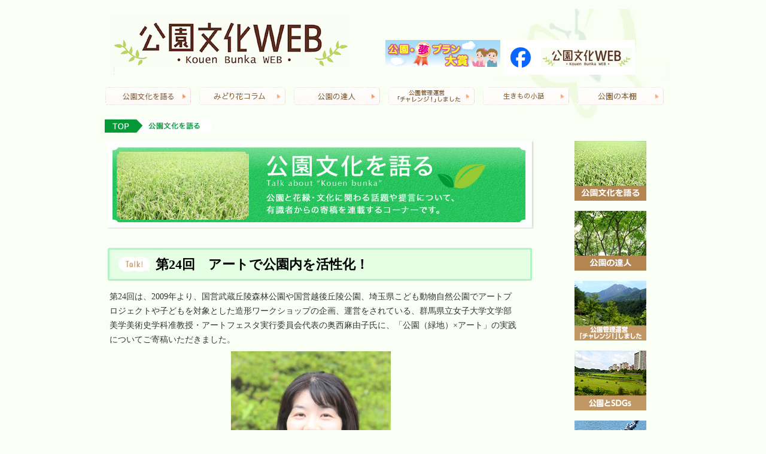

--- FILE ---
content_type: text/html; charset=UTF-8
request_url: https://www.midori-hanabunka.jp/talk?term=k24
body_size: 58408
content:
<!DOCTYPE html>
<html lang="ja">
<head>
	<meta charset="UTF-8">
	<title> 語る | 一般財団法人 公園財団</title>
	<link rel="profile" href="http://gmpg.org/xfn/11">
	<link rel="pingback" href="https://www.midori-hanabunka.jp/xmlrpc.php">
	
<!-- MapPress Easy Google Maps Version:2.95 (https://www.mappresspro.com) -->
<meta name='robots' content='max-image-preview:large' />
	<style>img:is([sizes="auto" i], [sizes^="auto," i]) { contain-intrinsic-size: 3000px 1500px }</style>
	
<!-- Google Tag Manager for WordPress by gtm4wp.com -->
<script data-cfasync="false" data-pagespeed-no-defer>
	var gtm4wp_datalayer_name = "dataLayer";
	var dataLayer = dataLayer || [];
</script>
<!-- End Google Tag Manager for WordPress by gtm4wp.com --><link rel='dns-prefetch' href='//fonts.googleapis.com' />
<link rel="alternate" type="application/rss+xml" title="一般財団法人 公園財団 &raquo; フィード" href="https://www.midori-hanabunka.jp/feed" />
<link rel="alternate" type="application/rss+xml" title="一般財団法人 公園財団 &raquo; コメントフィード" href="https://www.midori-hanabunka.jp/comments/feed" />
<link rel="alternate" type="application/rss+xml" title="一般財団法人 公園財団 &raquo;  語る フィード" href="https://www.midori-hanabunka.jp/talk/feed/" />
<script type="text/javascript">
/* <![CDATA[ */
window._wpemojiSettings = {"baseUrl":"https:\/\/s.w.org\/images\/core\/emoji\/16.0.1\/72x72\/","ext":".png","svgUrl":"https:\/\/s.w.org\/images\/core\/emoji\/16.0.1\/svg\/","svgExt":".svg","source":{"concatemoji":"https:\/\/www.midori-hanabunka.jp\/wp-includes\/js\/wp-emoji-release.min.js?ver=6.8.3"}};
/*! This file is auto-generated */
!function(s,n){var o,i,e;function c(e){try{var t={supportTests:e,timestamp:(new Date).valueOf()};sessionStorage.setItem(o,JSON.stringify(t))}catch(e){}}function p(e,t,n){e.clearRect(0,0,e.canvas.width,e.canvas.height),e.fillText(t,0,0);var t=new Uint32Array(e.getImageData(0,0,e.canvas.width,e.canvas.height).data),a=(e.clearRect(0,0,e.canvas.width,e.canvas.height),e.fillText(n,0,0),new Uint32Array(e.getImageData(0,0,e.canvas.width,e.canvas.height).data));return t.every(function(e,t){return e===a[t]})}function u(e,t){e.clearRect(0,0,e.canvas.width,e.canvas.height),e.fillText(t,0,0);for(var n=e.getImageData(16,16,1,1),a=0;a<n.data.length;a++)if(0!==n.data[a])return!1;return!0}function f(e,t,n,a){switch(t){case"flag":return n(e,"\ud83c\udff3\ufe0f\u200d\u26a7\ufe0f","\ud83c\udff3\ufe0f\u200b\u26a7\ufe0f")?!1:!n(e,"\ud83c\udde8\ud83c\uddf6","\ud83c\udde8\u200b\ud83c\uddf6")&&!n(e,"\ud83c\udff4\udb40\udc67\udb40\udc62\udb40\udc65\udb40\udc6e\udb40\udc67\udb40\udc7f","\ud83c\udff4\u200b\udb40\udc67\u200b\udb40\udc62\u200b\udb40\udc65\u200b\udb40\udc6e\u200b\udb40\udc67\u200b\udb40\udc7f");case"emoji":return!a(e,"\ud83e\udedf")}return!1}function g(e,t,n,a){var r="undefined"!=typeof WorkerGlobalScope&&self instanceof WorkerGlobalScope?new OffscreenCanvas(300,150):s.createElement("canvas"),o=r.getContext("2d",{willReadFrequently:!0}),i=(o.textBaseline="top",o.font="600 32px Arial",{});return e.forEach(function(e){i[e]=t(o,e,n,a)}),i}function t(e){var t=s.createElement("script");t.src=e,t.defer=!0,s.head.appendChild(t)}"undefined"!=typeof Promise&&(o="wpEmojiSettingsSupports",i=["flag","emoji"],n.supports={everything:!0,everythingExceptFlag:!0},e=new Promise(function(e){s.addEventListener("DOMContentLoaded",e,{once:!0})}),new Promise(function(t){var n=function(){try{var e=JSON.parse(sessionStorage.getItem(o));if("object"==typeof e&&"number"==typeof e.timestamp&&(new Date).valueOf()<e.timestamp+604800&&"object"==typeof e.supportTests)return e.supportTests}catch(e){}return null}();if(!n){if("undefined"!=typeof Worker&&"undefined"!=typeof OffscreenCanvas&&"undefined"!=typeof URL&&URL.createObjectURL&&"undefined"!=typeof Blob)try{var e="postMessage("+g.toString()+"("+[JSON.stringify(i),f.toString(),p.toString(),u.toString()].join(",")+"));",a=new Blob([e],{type:"text/javascript"}),r=new Worker(URL.createObjectURL(a),{name:"wpTestEmojiSupports"});return void(r.onmessage=function(e){c(n=e.data),r.terminate(),t(n)})}catch(e){}c(n=g(i,f,p,u))}t(n)}).then(function(e){for(var t in e)n.supports[t]=e[t],n.supports.everything=n.supports.everything&&n.supports[t],"flag"!==t&&(n.supports.everythingExceptFlag=n.supports.everythingExceptFlag&&n.supports[t]);n.supports.everythingExceptFlag=n.supports.everythingExceptFlag&&!n.supports.flag,n.DOMReady=!1,n.readyCallback=function(){n.DOMReady=!0}}).then(function(){return e}).then(function(){var e;n.supports.everything||(n.readyCallback(),(e=n.source||{}).concatemoji?t(e.concatemoji):e.wpemoji&&e.twemoji&&(t(e.twemoji),t(e.wpemoji)))}))}((window,document),window._wpemojiSettings);
/* ]]> */
</script>
<style id='wp-emoji-styles-inline-css' type='text/css'>

	img.wp-smiley, img.emoji {
		display: inline !important;
		border: none !important;
		box-shadow: none !important;
		height: 1em !important;
		width: 1em !important;
		margin: 0 0.07em !important;
		vertical-align: -0.1em !important;
		background: none !important;
		padding: 0 !important;
	}
</style>
<link rel='stylesheet' id='wp-block-library-css' href='https://www.midori-hanabunka.jp/wp-includes/css/dist/block-library/style.min.css?ver=6.8.3' type='text/css' media='all' />
<style id='classic-theme-styles-inline-css' type='text/css'>
/*! This file is auto-generated */
.wp-block-button__link{color:#fff;background-color:#32373c;border-radius:9999px;box-shadow:none;text-decoration:none;padding:calc(.667em + 2px) calc(1.333em + 2px);font-size:1.125em}.wp-block-file__button{background:#32373c;color:#fff;text-decoration:none}
</style>
<link rel='stylesheet' id='mappress-leaflet-css' href='https://www.midori-hanabunka.jp/wp-content/plugins/mappress-google-maps-for-wordpress/lib/leaflet/leaflet.css?ver=1.7.1' type='text/css' media='all' />
<link rel='stylesheet' id='mappress-css' href='https://www.midori-hanabunka.jp/wp-content/plugins/mappress-google-maps-for-wordpress/css/mappress.css?ver=2.95' type='text/css' media='all' />
<style id='global-styles-inline-css' type='text/css'>
:root{--wp--preset--aspect-ratio--square: 1;--wp--preset--aspect-ratio--4-3: 4/3;--wp--preset--aspect-ratio--3-4: 3/4;--wp--preset--aspect-ratio--3-2: 3/2;--wp--preset--aspect-ratio--2-3: 2/3;--wp--preset--aspect-ratio--16-9: 16/9;--wp--preset--aspect-ratio--9-16: 9/16;--wp--preset--color--black: #000000;--wp--preset--color--cyan-bluish-gray: #abb8c3;--wp--preset--color--white: #ffffff;--wp--preset--color--pale-pink: #f78da7;--wp--preset--color--vivid-red: #cf2e2e;--wp--preset--color--luminous-vivid-orange: #ff6900;--wp--preset--color--luminous-vivid-amber: #fcb900;--wp--preset--color--light-green-cyan: #7bdcb5;--wp--preset--color--vivid-green-cyan: #00d084;--wp--preset--color--pale-cyan-blue: #8ed1fc;--wp--preset--color--vivid-cyan-blue: #0693e3;--wp--preset--color--vivid-purple: #9b51e0;--wp--preset--gradient--vivid-cyan-blue-to-vivid-purple: linear-gradient(135deg,rgba(6,147,227,1) 0%,rgb(155,81,224) 100%);--wp--preset--gradient--light-green-cyan-to-vivid-green-cyan: linear-gradient(135deg,rgb(122,220,180) 0%,rgb(0,208,130) 100%);--wp--preset--gradient--luminous-vivid-amber-to-luminous-vivid-orange: linear-gradient(135deg,rgba(252,185,0,1) 0%,rgba(255,105,0,1) 100%);--wp--preset--gradient--luminous-vivid-orange-to-vivid-red: linear-gradient(135deg,rgba(255,105,0,1) 0%,rgb(207,46,46) 100%);--wp--preset--gradient--very-light-gray-to-cyan-bluish-gray: linear-gradient(135deg,rgb(238,238,238) 0%,rgb(169,184,195) 100%);--wp--preset--gradient--cool-to-warm-spectrum: linear-gradient(135deg,rgb(74,234,220) 0%,rgb(151,120,209) 20%,rgb(207,42,186) 40%,rgb(238,44,130) 60%,rgb(251,105,98) 80%,rgb(254,248,76) 100%);--wp--preset--gradient--blush-light-purple: linear-gradient(135deg,rgb(255,206,236) 0%,rgb(152,150,240) 100%);--wp--preset--gradient--blush-bordeaux: linear-gradient(135deg,rgb(254,205,165) 0%,rgb(254,45,45) 50%,rgb(107,0,62) 100%);--wp--preset--gradient--luminous-dusk: linear-gradient(135deg,rgb(255,203,112) 0%,rgb(199,81,192) 50%,rgb(65,88,208) 100%);--wp--preset--gradient--pale-ocean: linear-gradient(135deg,rgb(255,245,203) 0%,rgb(182,227,212) 50%,rgb(51,167,181) 100%);--wp--preset--gradient--electric-grass: linear-gradient(135deg,rgb(202,248,128) 0%,rgb(113,206,126) 100%);--wp--preset--gradient--midnight: linear-gradient(135deg,rgb(2,3,129) 0%,rgb(40,116,252) 100%);--wp--preset--font-size--small: 13px;--wp--preset--font-size--medium: 20px;--wp--preset--font-size--large: 36px;--wp--preset--font-size--x-large: 42px;--wp--preset--spacing--20: 0.44rem;--wp--preset--spacing--30: 0.67rem;--wp--preset--spacing--40: 1rem;--wp--preset--spacing--50: 1.5rem;--wp--preset--spacing--60: 2.25rem;--wp--preset--spacing--70: 3.38rem;--wp--preset--spacing--80: 5.06rem;--wp--preset--shadow--natural: 6px 6px 9px rgba(0, 0, 0, 0.2);--wp--preset--shadow--deep: 12px 12px 50px rgba(0, 0, 0, 0.4);--wp--preset--shadow--sharp: 6px 6px 0px rgba(0, 0, 0, 0.2);--wp--preset--shadow--outlined: 6px 6px 0px -3px rgba(255, 255, 255, 1), 6px 6px rgba(0, 0, 0, 1);--wp--preset--shadow--crisp: 6px 6px 0px rgba(0, 0, 0, 1);}:where(.is-layout-flex){gap: 0.5em;}:where(.is-layout-grid){gap: 0.5em;}body .is-layout-flex{display: flex;}.is-layout-flex{flex-wrap: wrap;align-items: center;}.is-layout-flex > :is(*, div){margin: 0;}body .is-layout-grid{display: grid;}.is-layout-grid > :is(*, div){margin: 0;}:where(.wp-block-columns.is-layout-flex){gap: 2em;}:where(.wp-block-columns.is-layout-grid){gap: 2em;}:where(.wp-block-post-template.is-layout-flex){gap: 1.25em;}:where(.wp-block-post-template.is-layout-grid){gap: 1.25em;}.has-black-color{color: var(--wp--preset--color--black) !important;}.has-cyan-bluish-gray-color{color: var(--wp--preset--color--cyan-bluish-gray) !important;}.has-white-color{color: var(--wp--preset--color--white) !important;}.has-pale-pink-color{color: var(--wp--preset--color--pale-pink) !important;}.has-vivid-red-color{color: var(--wp--preset--color--vivid-red) !important;}.has-luminous-vivid-orange-color{color: var(--wp--preset--color--luminous-vivid-orange) !important;}.has-luminous-vivid-amber-color{color: var(--wp--preset--color--luminous-vivid-amber) !important;}.has-light-green-cyan-color{color: var(--wp--preset--color--light-green-cyan) !important;}.has-vivid-green-cyan-color{color: var(--wp--preset--color--vivid-green-cyan) !important;}.has-pale-cyan-blue-color{color: var(--wp--preset--color--pale-cyan-blue) !important;}.has-vivid-cyan-blue-color{color: var(--wp--preset--color--vivid-cyan-blue) !important;}.has-vivid-purple-color{color: var(--wp--preset--color--vivid-purple) !important;}.has-black-background-color{background-color: var(--wp--preset--color--black) !important;}.has-cyan-bluish-gray-background-color{background-color: var(--wp--preset--color--cyan-bluish-gray) !important;}.has-white-background-color{background-color: var(--wp--preset--color--white) !important;}.has-pale-pink-background-color{background-color: var(--wp--preset--color--pale-pink) !important;}.has-vivid-red-background-color{background-color: var(--wp--preset--color--vivid-red) !important;}.has-luminous-vivid-orange-background-color{background-color: var(--wp--preset--color--luminous-vivid-orange) !important;}.has-luminous-vivid-amber-background-color{background-color: var(--wp--preset--color--luminous-vivid-amber) !important;}.has-light-green-cyan-background-color{background-color: var(--wp--preset--color--light-green-cyan) !important;}.has-vivid-green-cyan-background-color{background-color: var(--wp--preset--color--vivid-green-cyan) !important;}.has-pale-cyan-blue-background-color{background-color: var(--wp--preset--color--pale-cyan-blue) !important;}.has-vivid-cyan-blue-background-color{background-color: var(--wp--preset--color--vivid-cyan-blue) !important;}.has-vivid-purple-background-color{background-color: var(--wp--preset--color--vivid-purple) !important;}.has-black-border-color{border-color: var(--wp--preset--color--black) !important;}.has-cyan-bluish-gray-border-color{border-color: var(--wp--preset--color--cyan-bluish-gray) !important;}.has-white-border-color{border-color: var(--wp--preset--color--white) !important;}.has-pale-pink-border-color{border-color: var(--wp--preset--color--pale-pink) !important;}.has-vivid-red-border-color{border-color: var(--wp--preset--color--vivid-red) !important;}.has-luminous-vivid-orange-border-color{border-color: var(--wp--preset--color--luminous-vivid-orange) !important;}.has-luminous-vivid-amber-border-color{border-color: var(--wp--preset--color--luminous-vivid-amber) !important;}.has-light-green-cyan-border-color{border-color: var(--wp--preset--color--light-green-cyan) !important;}.has-vivid-green-cyan-border-color{border-color: var(--wp--preset--color--vivid-green-cyan) !important;}.has-pale-cyan-blue-border-color{border-color: var(--wp--preset--color--pale-cyan-blue) !important;}.has-vivid-cyan-blue-border-color{border-color: var(--wp--preset--color--vivid-cyan-blue) !important;}.has-vivid-purple-border-color{border-color: var(--wp--preset--color--vivid-purple) !important;}.has-vivid-cyan-blue-to-vivid-purple-gradient-background{background: var(--wp--preset--gradient--vivid-cyan-blue-to-vivid-purple) !important;}.has-light-green-cyan-to-vivid-green-cyan-gradient-background{background: var(--wp--preset--gradient--light-green-cyan-to-vivid-green-cyan) !important;}.has-luminous-vivid-amber-to-luminous-vivid-orange-gradient-background{background: var(--wp--preset--gradient--luminous-vivid-amber-to-luminous-vivid-orange) !important;}.has-luminous-vivid-orange-to-vivid-red-gradient-background{background: var(--wp--preset--gradient--luminous-vivid-orange-to-vivid-red) !important;}.has-very-light-gray-to-cyan-bluish-gray-gradient-background{background: var(--wp--preset--gradient--very-light-gray-to-cyan-bluish-gray) !important;}.has-cool-to-warm-spectrum-gradient-background{background: var(--wp--preset--gradient--cool-to-warm-spectrum) !important;}.has-blush-light-purple-gradient-background{background: var(--wp--preset--gradient--blush-light-purple) !important;}.has-blush-bordeaux-gradient-background{background: var(--wp--preset--gradient--blush-bordeaux) !important;}.has-luminous-dusk-gradient-background{background: var(--wp--preset--gradient--luminous-dusk) !important;}.has-pale-ocean-gradient-background{background: var(--wp--preset--gradient--pale-ocean) !important;}.has-electric-grass-gradient-background{background: var(--wp--preset--gradient--electric-grass) !important;}.has-midnight-gradient-background{background: var(--wp--preset--gradient--midnight) !important;}.has-small-font-size{font-size: var(--wp--preset--font-size--small) !important;}.has-medium-font-size{font-size: var(--wp--preset--font-size--medium) !important;}.has-large-font-size{font-size: var(--wp--preset--font-size--large) !important;}.has-x-large-font-size{font-size: var(--wp--preset--font-size--x-large) !important;}
:where(.wp-block-post-template.is-layout-flex){gap: 1.25em;}:where(.wp-block-post-template.is-layout-grid){gap: 1.25em;}
:where(.wp-block-columns.is-layout-flex){gap: 2em;}:where(.wp-block-columns.is-layout-grid){gap: 2em;}
:root :where(.wp-block-pullquote){font-size: 1.5em;line-height: 1.6;}
</style>
<link rel='stylesheet' id='twentyfourteen-lato-css' href='https://fonts.googleapis.com/css?family=Lato%3A300%2C400%2C700%2C900%2C300italic%2C400italic%2C700italic' type='text/css' media='all' />
<link rel='stylesheet' id='genericons-css' href='https://www.midori-hanabunka.jp/wp-content/themes/twentyfourteen/genericons/genericons.css?ver=3.0.2' type='text/css' media='all' />
<link rel='stylesheet' id='twentyfourteen-style-css' href='https://www.midori-hanabunka.jp/wp-content/themes/twentyfourteen/style.css?ver=6.8.3' type='text/css' media='all' />
<!--[if lt IE 9]>
<link rel='stylesheet' id='twentyfourteen-ie-css' href='https://www.midori-hanabunka.jp/wp-content/themes/twentyfourteen/css/ie.css?ver=20131205' type='text/css' media='all' />
<![endif]-->
<script type="text/javascript" src="https://www.midori-hanabunka.jp/wp-includes/js/jquery/jquery.min.js?ver=3.7.1" id="jquery-core-js"></script>
<script type="text/javascript" src="https://www.midori-hanabunka.jp/wp-includes/js/jquery/jquery-migrate.min.js?ver=3.4.1" id="jquery-migrate-js"></script>
<link rel="https://api.w.org/" href="https://www.midori-hanabunka.jp/wp-json/" /><link rel="EditURI" type="application/rsd+xml" title="RSD" href="https://www.midori-hanabunka.jp/xmlrpc.php?rsd" />
<meta name="generator" content="WordPress 6.8.3" />

<!-- Google Tag Manager for WordPress by gtm4wp.com -->
<!-- GTM Container placement set to automatic -->
<script data-cfasync="false" data-pagespeed-no-defer>
	var dataLayer_content = {"pagePostType":"talk"};
	dataLayer.push( dataLayer_content );
</script>
<script data-cfasync="false" data-pagespeed-no-defer>
(function(w,d,s,l,i){w[l]=w[l]||[];w[l].push({'gtm.start':
new Date().getTime(),event:'gtm.js'});var f=d.getElementsByTagName(s)[0],
j=d.createElement(s),dl=l!='dataLayer'?'&l='+l:'';j.async=true;j.src=
'//www.googletagmanager.com/gtm.js?id='+i+dl;f.parentNode.insertBefore(j,f);
})(window,document,'script','dataLayer','GTM-NK4L5FV');
</script>
<!-- End Google Tag Manager for WordPress by gtm4wp.com --><style type="text/css">.recentcomments a{display:inline !important;padding:0 !important;margin:0 !important;}</style>
<meta name="viewport" content="width=device-width, initial-scale=1.0,minimum-scale=1.0">
<meta name="_globalsign-domain-verification" content="UBFPT6sh3oG0B9Y15k8vF5jxqHMsLijmTmS0YB4imc" />

<link rel="stylesheet" type="text/css" href="https://www.midori-hanabunka.jp/css/default.css">
<link rel="stylesheet" type="text/css" href="https://www.midori-hanabunka.jp/css/component.css">

<link rel="stylesheet" media="all" type="text/css" href="https://www.midori-hanabunka.jp/css/reset.css" />

<link rel="stylesheet" media="all" type="text/css" href="https://www.midori-hanabunka.jp/css/smart.css" />
<link rel="stylesheet" media="all" type="text/css" href="https://www.midori-hanabunka.jp/css/tablet.css" />
<link rel="stylesheet" media="all" type="text/css" href="https://www.midori-hanabunka.jp/css/style.css?202508" />

<script src="https://www.midori-hanabunka.jp/js/modernizr.custom.js"></script>

<script src="//ajax.googleapis.com/ajax/libs/jquery/1.8.1/jquery.min.js" type="text/javascript"></script>

</head>
<body>

<div id="head_top"></div>
    <div class="container">
	    <!-- head start  -->
	    <div class="head1">

<table class="header_table_pc">
<tr>
<td style=" text-align:left">
	    <a href="https://www.midori-hanabunka.jp/"><img  class="logo1"   src="https://www.midori-hanabunka.jp/img/common/logo_big.png"    alt="公園文化ロゴ"></a>
</td>
<td style="display: flex;">
  <a href="https://yumeplan.prfj.or.jp/" target="_blank" style="margin-right: 5px;"><img src="https://www.midori-hanabunka.jp/img/banner_yumeplan.png" alt="公園・夢プラン大賞"></a>
  <a href="https://www.facebook.com/kouenbunka.web" target="_blank"><img src="https://www.midori-hanabunka.jp/img/banner_facebook.png" alt="facebook"></a>
</td></tr>
</table>

<table class="header_table_sp">
<tr>
<td style=" text-align:left">
	<a href="https://www.midori-hanabunka.jp/"><img  class="logo1"   src="https://www.midori-hanabunka.jp/img/common/logo.png"    alt="公園文化ロゴ"></a>
</td>
</tr>
<tr>
<td></td>
</tr>

<tr>
<td style="text-align:right;padding-right:10px; display: flex; flex-direction: column;">
  <a href="https://www.facebook.com/kouenbunka.web" target="_blank" style=""><img src="https://www.midori-hanabunka.jp/img/banner_facebook.png" alt="facebook"></a>
  <a href="https://yumeplan.prfj.or.jp/" target="_blank" style="margin-top: 10px;"><img src="https://www.midori-hanabunka.jp/img/banner_yumeplan.png" alt="公園・夢プラン大賞"></a>
</td>
</tr>

<tr><td>
<div id="fixedBox" class="menu_list fixed" style="z-index:1;margin-top:8px;">
<div class="container demo-2">
<!-- Codrops top bar -->
			<div id="dl-menu" class="dl-menuwrapper">
				<button class="dl-trigger">Open Menu</button>
					<ul class="dl-menu">
						<li>
							<a href="https://www.midori-hanabunka.jp/talk/">公園文化を語る</a>
						</li>
						<li>
							<a href="https://www.midori-hanabunka.jp/tatujin/">公園の達人</a>
						</li>
						<li>
							<a href="https://www.midori-hanabunka.jp/challenge">公園管理運営「チャレンジ！」しました</a>
						</li>
						<li>
							<a href="https://www.midori-hanabunka.jp/sdgs">公園とSDGs</a>
						</li>
						<li>
							<a href="https://www.midori-hanabunka.jp/living">生きもの小話</a>
						</li>
						<li>
							<a href="https://www.midori-hanabunka.jp/midori">みどり花コラム</a>
						</li>
						<li>
							<a href="https://www.midori-hanabunka.jp/art">アートコラム</a>
						</li>
						<li>
							<a href="https://www.midori-hanabunka.jp/category/saito/">花みどり検定</a>
						</li>
						<li>
							<a href="https://www.midori-hanabunka.jp/book">公園の本棚</a>
						</li>
						<li>
							<a href="https://www.midori-hanabunka.jp/world">世界の公園 たまて箱</a>
						</li>
						<li>
							<a href="https://www.midori-hanabunka.jp/fixing?term=qa10/">公園Q&amp;A</a>
						</li>
					</ul>
				</div><!-- /dl-menuwrapper -->
	</div><!-- /container -->
	
		<script src="https://ajax.googleapis.com/ajax/libs/jquery/1.9.1/jquery.min.js"></script>
		<script src="https://www.midori-hanabunka.jp/js/jquery.dlmenu.js"></script>
		<script src="https://www.midori-hanabunka.jp/wp-content/themes/twentyfourteen/js/responsiveslides.min.js" type="text/javascript"></script>
		<script>
		$(function() {
            $(".rslides").responsiveSlides({
                    timeout: 8000,
                    pager: true,
                    nav: true
            });
        });
		</script>
		<script>
			$(function() {
				$( '#dl-menu' ).dlmenu({
					animationClasses : { classin : 'dl-animate-in-2', classout : 'dl-animate-out-2' }
				});
			});
		</script>
</div>
</td>

</tr>
</table>

		     <div  class="globalnavi">
		    <ul>
		    <li><a href="https://www.midori-hanabunka.jp/talk/"><img src="https://www.midori-hanabunka.jp/img/common/menu1.png" alt="公園文化を語る" /></a></li>
		    <li><a href="https://www.midori-hanabunka.jp/midori"><img src="https://www.midori-hanabunka.jp/img/common/menu8.png" alt="みどり花コラム" /></a></li>
		    <li><a href="https://www.midori-hanabunka.jp/tatujin"><img src="https://www.midori-hanabunka.jp/img/common/menu2.png" alt="公園の達人" /></a></li>
		    <li><a href="https://www.midori-hanabunka.jp/challenge"><img src="https://www.midori-hanabunka.jp/img/common/menu7.png" alt="公園管理運営「チャレンジ！」しました" /></a></li>
		    <li><a href="https://www.midori-hanabunka.jp/living"><img src="https://www.midori-hanabunka.jp/img/common/menu_living.png" alt="生きもの小話" /></a></li>
		    <li><a href="https://www.midori-hanabunka.jp/book"><img src="https://www.midori-hanabunka.jp/img/common/menu_book.png" alt="公園の本棚" /></a></li>
		    </ul>
	    </div>




<div style="clear:both;float: none;"></div>



		


<div class="pan"><img src="https://www.midori-hanabunka.jp/img/common/talkpan.png"  alt="語るパンくず"></div>

</div>
<div style="clear:both;float: none;"></div>
    <div  class="globalnavi2">
		  <a href="https://www.midori-hanabunka.jp/talk/">　公園文化を語る</a>
		  <a href="https://www.midori-hanabunka.jp/midori">　みどり花コラム</a>
		  <a href="https://www.midori-hanabunka.jp/tatujin">　公園の達人</a>
		  <a href="https://www.midori-hanabunka.jp/challenge">　公園管理運営「チャレンジ！」しました</a>
		  <a href="https://www.midori-hanabunka.jp/living">　生きもの小話</a>
		  <a href="https://www.midori-hanabunka.jp/book">　公園の本棚</a>
		  <a href="https://www.midori-hanabunka.jp/sdgs">　公園とSDGs</a>
		  <a href="https://www.midori-hanabunka.jp/category/saito">　花みどりミニ検定</a>
	</div>	  	    

<div class="sidemenu">
<a href="https://www.midori-hanabunka.jp/talk/"><img src="https://www.midori-hanabunka.jp/img/common/s1.png" alt="公園文化を語る" /></a>
<a href="https://www.midori-hanabunka.jp/tatujin/"><img src="https://www.midori-hanabunka.jp/img/common/s2.png" alt="公園の達人" /></a>
<a href="https://www.midori-hanabunka.jp/challenge"><img src="https://www.midori-hanabunka.jp/img/common/s7.png" alt="公園管理運営「チャレンジ！」しました" /></a>
<a href="https://www.midori-hanabunka.jp/sdgs"><img src="https://www.midori-hanabunka.jp/img/common/s_sdgs.png" alt="公園とSDGs"></a>
<a href="https://www.midori-hanabunka.jp/living"><img src="https://www.midori-hanabunka.jp/img/common/s_living.png" alt="生きもの小話"></a>
<a href="https://www.midori-hanabunka.jp/midori"><img src="https://www.midori-hanabunka.jp/img/common/s8.png" alt="みどり花コラム"></a>
<a href="https://www.midori-hanabunka.jp/art"><img src="https://www.midori-hanabunka.jp/img/common/s4.png" alt="アートコラム" /></a>
<a href="https://www.midori-hanabunka.jp/category/saito/"><img src="https://www.midori-hanabunka.jp/img/common/s5.png" alt="花みどり検定" /></a>
<a href="https://www.midori-hanabunka.jp/book"><img src="https://www.midori-hanabunka.jp/img/common/s_book.png" alt="公園の本棚"></a>
<a href="https://www.midori-hanabunka.jp/world"><img src="https://www.midori-hanabunka.jp/img/common/s_world.png" alt="世界の公園 たまて箱"></a>
<a href="https://www.midori-hanabunka.jp/fixing?term=qa10/"><img src="https://www.midori-hanabunka.jp/img/common/s3.png" alt="公園”Q&amp;A /"></a>

<div style="line-height: 1.1">
過去記事一覧
<div id="oldtalk"  style="margin-bottom: 10px;padding: 4px;">
<a href="https://www.midori-hanabunka.jp/talk?term=k1" style="margin: 0;padding: 0;">01「これからの公園と文化」　一般財団法人公園財団 理事長 蓑茂壽太郎</a>
<a href="https://www.midori-hanabunka.jp/talk?term=k2" style="margin: 0;padding: 0;">02「公園市民力と雑木林」　一般社団法人日本樹木医会 会長 椎名豊勝　</a>
<a href="https://www.midori-hanabunka.jp/talk?term=k3" style="margin: 0;padding: 0;">03「遺跡は保存、利活用、地域に還元してこそ意味をもつ～公園でそれを実現させたい～」　学校法人旭学園 理事長 高島忠平</a>
<a href="https://www.midori-hanabunka.jp/talk?term=k4" style="margin: 0;padding: 0;">04「公園のスピリチュアル」　東京農業大学名誉教授・元学長 進士五十八</a>
<a href="https://www.midori-hanabunka.jp/talk?term=k5" style="margin: 0;padding: 0;">05「公園文化を育てるのはお上に対する反骨精神？」　森本千尋</a>
<a href="https://www.midori-hanabunka.jp/talk?term=k6" style="margin: 0;padding: 0;">06「ランドスケープ遺産の意義」　 千葉大学名誉教授 赤坂信</a>
<a href="https://www.midori-hanabunka.jp/talk?term=k7" style="margin: 0;padding: 0;">07「七ツ洞公園再生の仕掛け」　筑波大学芸術系 教授 鈴木雅和</a>
<a href="https://www.midori-hanabunka.jp/talk?term=k8" style="margin: 0;padding: 0;">08「リガーデンで庭の魅力を再発見」　(一社)日本造園組合連合会 理事・事務局長 井上花子</a>
<a href="https://www.midori-hanabunka.jp/talk?term=k9" style="margin: 0;padding: 0;">09「日本の伝統園芸文化」　東京都市大学環境学部 客員教授 加藤真司</a>
<a href="https://www.midori-hanabunka.jp/talk?term=k10" style="margin: 0;padding: 0;">10「都市公園の新たな役割〜生物多様性の創出〜」　千葉大学大学院園芸学研究科 准教授 野村昌史</a>
<a href="https://www.midori-hanabunka.jp/talk?term=k11" style="margin: 0;padding: 0;">11「海外の公園と文化、そして都市」　株式会社西田正徳ランドスケープ・デザイン・アトリエ 代表 西田正徳</a>
<a href="https://www.midori-hanabunka.jp/talk?term=k12" style="margin: 0;padding: 0;">12「植物園・水族館と学ぶ地域自然の恵み」　福山大学生命工学部海洋生物科学科 教授 高田浩二</a>
<a href="https://www.midori-hanabunka.jp/talk?term=k13" style="margin: 0;padding: 0;">13「関係性を構築する場として「冒険遊び場づくり」という実践」　NPO法人日本冒険遊び場づくり協会 代表 関戸博樹</a>
<a href="https://www.midori-hanabunka.jp/talk?term=k14" style="margin: 0;padding: 0;">14「青空のもとで子どもたちに本の魅力をアピール」上野の森親子ブックフェスタ運営委員会（子どもの読書推進会議、日本児童図書出版協会、一般財団法人出版文化産業振興財団）</a>
<a href="https://www.midori-hanabunka.jp/talk?term=k15" style="margin: 0;padding: 0;">15「環境教育：遊びから始まる本当の学び」　すぎなみPW+ 関隆嗣</a>
<a href="https://www.midori-hanabunka.jp/talk?term=k16" style="margin: 0;padding: 0;">16「公園標識の多言語整備について」　江戸川大学国立公園研究所 客員教授 親泊素子</a>
<a href="https://www.midori-hanabunka.jp/talk?term=k17" style="margin: 0;padding: 0;">17「地域を育む公園文化～子育てと公園緑地～」　東京都建設局 東部公園緑地事務所 工事課長 竹内智子</a>
<a href="https://www.midori-hanabunka.jp/talk?term=k18" style="margin: 0;padding: 0;">18「ニュータウンの森のなかまたち」　ごもくやさん 中田一真</a>
<a href="https://www.midori-hanabunka.jp/talk?term=k19" style="margin: 0;padding: 0;">19「世田谷美術館―公園の中の美術館」　世田谷美術館学芸部 普及担当マネージャー 東谷千恵子</a>
<a href="https://www.midori-hanabunka.jp/talk?term=k20" style="margin: 0;padding: 0;">20「インクルーシブな公園づくり」　倉敷芸術科学大学 芸術学部 教授、みーんなの公園プロジェクト代表</a>
<a href="https://www.midori-hanabunka.jp/talk?term=k21" style="margin: 0;padding: 0;">21「日本庭園と文様」　装幀家 熊谷博人</a>
<a href="https://www.midori-hanabunka.jp/talk?term=k22" style="margin: 0;padding: 0;">22「和菓子にみる植物のデザイン」　虎屋文庫 河上可央理</a>
<a href="https://www.midori-hanabunka.jp/talk?term=k23" style="margin: 0;padding: 0;">23「手触りランキング」　樹木医・「街の木らぼ」代表 岩谷美苗</a>
<a href="https://www.midori-hanabunka.jp/talk?term=k24" style="margin: 0;padding: 0;">24「アートで公園内を活性化！」　群馬県立女子大学文学部美学美術史学科准教授 アートフェスタ実行委員会代表 奥西麻由子</a>
<a href="https://www.midori-hanabunka.jp/talk?term=k25" style="margin: 0;padding: 0;">25「植物園の魅力を未来につなげる」　(公社)日本植物園協会 会長 水戸市植物公園 園長 西川綾子</a>
<a href="https://www.midori-hanabunka.jp/talk?term=k26" style="margin: 0;padding: 0;">26「高齢社会日本から発信する新しい公園文化」　鮎川福祉デザイン事務所 代表 埼玉県内 地域包括支援センター 介護支援専門員 （ケアマネジャー） 鮎川雄一</a>
<a href="https://www.midori-hanabunka.jp/talk?term=k27" style="margin: 0;padding: 0;">27「フォトグラファー視点から見る公園」　国営昭和記念公園秋の夜散歩 ライティングアドバイザー フォトグラファー 田島遼</a>
<a href="https://www.midori-hanabunka.jp/talk?term=k28" style="margin: 0;padding: 0;">28「都市公園が持つ環境保全への役割」　札幌市豊平川さけ科学館 学芸員（農学博士）札幌ワイルドサーモンプロジェクト共同代表 有賀望</a>
<a href="https://www.midori-hanabunka.jp/talk?term=k29" style="margin: 0;padding: 0;">29「すべての人々へ自然体験を」　自然体験紹介サイト「WILD MIND GO! GO!」 主宰 谷治良高</a>
<a href="https://www.midori-hanabunka.jp/talk?term=k30" style="margin: 0;padding: 0;">30「公園から始める自然観察と地域との連携」　日本大学 生物資源科学部 森林学科 教授 杉浦克明</a>
<a href="https://www.midori-hanabunka.jp/talk?term=k31" style="margin: 0;padding: 0;">31「公園を育てながら楽しみつくす「推しの公園育て」」　非営利型一般社団法人「みんなの公園愛護会」代表理事 椛田里佳</a>
<a href="https://www.midori-hanabunka.jp/talk?term=k32" style="margin: 0;padding: 0;">32　植物を見るなら、公園に行こう！植物観察家／植物生態写真家 鈴木純</a>
<a href="https://www.midori-hanabunka.jp/talk?term=k33" style="margin: 0;padding: 0;">33 「二酸化炭素と緑化と公園の話」九州工業大学客員教授 高橋克茂</a>
<a href="https://www.midori-hanabunka.jp/talk?term=k34" style="margin: 0;padding: 0;">34「公園で観察を楽しもう！」絵本作家/自然写真家 岩渕真理</a>
</div>
</div>


</div>
<div class="main">
    <div class="catimg"><img src="https://www.midori-hanabunka.jp/img/common/talk.png"  alt="公園文化を語る　ロゴ"></div><br>


	<a name="ID6882" ></a>

	<div class="tkhead">第24回　アートで公園内を活性化！</div>

            <div class="tkbody">
            <div class="tkhead1"></div>
            <p>第24回は、2009年より、国営武蔵丘陵森林公園や国営越後丘陵公園、埼玉県こども動物自然公園でアートプロジェクトや子どもを対象とした造形ワークショップの企画、運営をされている、群馬県立女子大学文学部美学美術史学科准教授・アートフェスタ実行委員会代表の奥西麻由子氏に、「公園（緑地）×アート」の実践についてご寄稿いただきました。</p>
<div id="attachment_6884" style="width: 277px" class="wp-caption aligncenter"><img loading="lazy" decoding="async" aria-describedby="caption-attachment-6884" class="wp-image-6884 size-medium" src="https://www.midori-hanabunka.jp/wp-content/uploads/2022/08/8E6A7473-267x300.jpg" alt="奥西氏" width="267" height="300" srcset="https://www.midori-hanabunka.jp/wp-content/uploads/2022/08/8E6A7473-267x300.jpg 267w, https://www.midori-hanabunka.jp/wp-content/uploads/2022/08/8E6A7473-913x1024.jpg 913w, https://www.midori-hanabunka.jp/wp-content/uploads/2022/08/8E6A7473-768x862.jpg 768w, https://www.midori-hanabunka.jp/wp-content/uploads/2022/08/8E6A7473-1369x1536.jpg 1369w, https://www.midori-hanabunka.jp/wp-content/uploads/2022/08/8E6A7473-1825x2048.jpg 1825w, https://www.midori-hanabunka.jp/wp-content/uploads/2022/08/8E6A7473-307x344.jpg 307w" sizes="auto, (max-width: 267px) 100vw, 267px" /><p id="caption-attachment-6884" class="wp-caption-text">群馬県立女子大学文学部美学美術史学科准教授<br />アートフェスタ実行委員会代表　奥西麻由子氏</p></div>
<p>&nbsp;</p>
        </div>

    
	<a name="ID6886" ></a>

	<div class="tkhead">ボーダーレスなアートの場を目指して</div>

            <div class="tkbody">
            <div class="tkhead1"></div>
            <p>私は普段は大学で美術教育とアートマネジメントを専門に教鞭をとっています。その傍らで、2009年から現在までの14年間にわたり、美術教育者及び児童・生徒や、アートを通じて社会と繋がることを模索するアーティスト、またアートに関わることが少ない高齢者や障害のある人など様々な分野の作品を一堂に公の施設である公園に展示する「アートフェスタ」というプロジェクトの運営を継続して行ってきました。この取り組みでは、美術館ではなく、多くの一般来園者が行き交う公園の野外を中心に約３ヶ月間作品を展示し、期間中に関連ワークショップ等を催すことで、アートに関心の少ない人や苦手意識を抱いていた人にも親しみやすい作品を通じて興味を抱いていただけるよう配慮しています。地域の人が訪れる公園で、自由に屋外で作品を鑑賞したり、造形活動に参加することで、子どもたちにとっては学校内だけにとどまらず、その活動を披露することが出来ると同時に、アーティストにとっても美術作品のあり方や存在意義を見直すきっかけになると感じています。</p>
        </div>

    
	<a name="ID6888" ></a>

	<div class="tkhead">森林公園アートフェスタ</div>

            <div class="timgc" style="text-align: center;font-size: 12px;" ><a href="https://www.midori-hanabunka.jp/wp-content/uploads/2022/08/MG_0981.jpg" ><img class="frame" src="https://www.midori-hanabunka.jp/wp-content/uploads/2022/08/MG_0981.jpg" alt="「アートフェスタ2012」の会場風景　公園内の広場に様々な作品を展示しました。"><br>「アートフェスタ2012」の会場風景　公園内の広場に様々な作品を展示しました。</a></div>
        <br><br>
        <div class="tbody" style="margin-top: 20px;">
        <div class="timgr" style="text-align: center;" ><a href="https://www.midori-hanabunka.jp/wp-content/uploads/2022/08/MG_1327.jpg" ><img class="frame" src="https://www.midori-hanabunka.jp/wp-content/uploads/2022/08/MG_1327.jpg" alt="夜間ライトアップの様子<br/>　大勢の方が公園のイルミネーションと紅葉ライトアップ、そして昼間とは見え方が違うアート作品を楽しんでくれました。"><div style="margin-left: 20px;font-size: 12px;">夜間ライトアップの様子<br/>　大勢の方が公園のイルミネーションと紅葉ライトアップ、そして昼間とは見え方が違うアート作品を楽しんでくれました。</div></a></div>
        <p>2008年、自身で作品を作るだけではなく、美術ファン以外が楽しめる『場』を作りたいと考えていた時、国営公園『夢プラン』の公募を見つけ、私がやりたいことを企画書に書いて、国営武蔵丘陵森林公園へ応募しました。当時はまだ各地で開催されている芸術祭やビエンナーレ、トリエンナーレなどはまだ社会に浸透していなかった時代かもしれません。しかし、頭にあったイメージを実現したい一心で夢中でした。ご縁があって公園の企画課の方々と実現に向けて共に手探りでやってみようということになり、知り合いのアーティストや近隣の小・中・高等学校に参加を呼び掛けました。私が講師を務めていた高校の美術部の生徒にも声をかけ、作品のプランをたくさん考えました。そして1年越しの2009年、毎年公園で開催されている季節イベント「<ruby>紅葉<rt>もみじ</rt></ruby><ruby>見<rt>み</rt></ruby>ナイト」とコラボレーションし、約25作品と4つのワークショップ及び関連イベントを行いました。会期中には20万人以上の人出があり、多くの来場者の方に楽しんでいただくことができました。その後、公園スタッフとの信頼関係を徐々に築いていき、2012年まで開催することができました。</p>
<p>&nbsp;</p>
<p>&nbsp;</p>
        </div>

    
	<a name="ID6893" ></a>

	<div class="tkhead">埼玉県子ども動物自然公園アートフェスタ</div>

            <div class="tkbody">
            <div class="tkhead1"></div>
            <p>国営公園の指定管理者の変更などにより、訳あって2013年からは会場を近隣の動物園に変更することとなりました。しかし、ここでもアートにご理解のある職員の方との出会いによって、展開した形でのプロジェクトが行われるようになりました。一つは「動物」をテーマにした作品を毎年趣向を凝らして展示するということ。もう一つは来園者が気軽に参加した作品も展示し、一体感を得ることができるようになったということです。</p>
<p>これまでにも「鳥」「絵本」「卵」「日本の動物」「神社」「トリックアート」「橋を渡るモルモット」など動物に関連する様々なテーマで行い、園内を歩く人々の目を楽しませることができました。そして今年は「恐竜」をテーマに現在準備を進めているところです。</p>
<p>&nbsp;</p>
<div id="attachment_6895" style="width: 484px" class="wp-caption aligncenter"><img loading="lazy" decoding="async" aria-describedby="caption-attachment-6895" class="wp-image-6895 size-large" src="https://www.midori-hanabunka.jp/wp-content/uploads/2022/08/MG_0423-3-1-831x1024.jpg" alt="2014年の様子　テーマは「レインボーバードタウン」参加した中・高校生が約150体の鳥パネルに着色しました。手前のオシドリは障害者施設の利用者、職員で作った作品。" width="474" height="584" srcset="https://www.midori-hanabunka.jp/wp-content/uploads/2022/08/MG_0423-3-1-831x1024.jpg 831w, https://www.midori-hanabunka.jp/wp-content/uploads/2022/08/MG_0423-3-1-243x300.jpg 243w, https://www.midori-hanabunka.jp/wp-content/uploads/2022/08/MG_0423-3-1-768x947.jpg 768w, https://www.midori-hanabunka.jp/wp-content/uploads/2022/08/MG_0423-3-1-1246x1536.jpg 1246w, https://www.midori-hanabunka.jp/wp-content/uploads/2022/08/MG_0423-3-1-1662x2048.jpg 1662w, https://www.midori-hanabunka.jp/wp-content/uploads/2022/08/MG_0423-3-1-307x378.jpg 307w, https://www.midori-hanabunka.jp/wp-content/uploads/2022/08/MG_0423-3-1.jpg 1664w" sizes="auto, (max-width: 474px) 100vw, 474px" /><p id="caption-attachment-6895" class="wp-caption-text"><center>2014年の様子　テーマは「レインボーバードタウン」<br />参加した中・高校生が約150体の鳥パネルに着色しました。<br />手前のオシドリは障害者施設の利用者、職員で作った作品。<center></center></center></p></div>
<div id="attachment_6901" style="width: 1290px" class="wp-caption aligncenter"><img loading="lazy" decoding="async" aria-describedby="caption-attachment-6901" class="wp-image-6901 size-full" src="https://www.midori-hanabunka.jp/wp-content/uploads/2022/08/修P1010018.jpg" alt="2020年の様子　テーマは「アニマルトリックワールド」　来園者の方々と共に作った作品。" width="1280" height="960" srcset="https://www.midori-hanabunka.jp/wp-content/uploads/2022/08/修P1010018.jpg 1280w, https://www.midori-hanabunka.jp/wp-content/uploads/2022/08/修P1010018-300x225.jpg 300w, https://www.midori-hanabunka.jp/wp-content/uploads/2022/08/修P1010018-1024x768.jpg 1024w, https://www.midori-hanabunka.jp/wp-content/uploads/2022/08/修P1010018-768x576.jpg 768w, https://www.midori-hanabunka.jp/wp-content/uploads/2022/08/修P1010018-307x230.jpg 307w" sizes="auto, (max-width: 1280px) 100vw, 1280px" /><p id="caption-attachment-6901" class="wp-caption-text"><center>2020年の様子　テーマは「アニマルトリックワールド」<br />来園者の方々と共に作った作品。<center></center></center></p></div>
        </div>

    
	<a name="ID6902" ></a>

	<div class="tkhead">ワークショップ・アートセッションの取り組み</div>

            <div class="timgc" style="text-align: center;font-size: 12px;" ><a href="https://www.midori-hanabunka.jp/wp-content/uploads/2022/08/IMG_0618-2-scaled.jpg" ><img class="frame" src="https://www.midori-hanabunka.jp/wp-content/uploads/2022/08/IMG_0618-2-1024x768.jpg" alt="2015年の様子　テーマは絵本の動物たち。<br/>巨大パネルに来園者が指定された色を塗り、動物が完成していく様子を楽しみました。"><br>2015年の様子　テーマは絵本の動物たち。<br/>巨大パネルに来園者が指定された色を塗り、動物が完成していく様子を楽しみました。</a></div>
        <br><br>
        <div class="tbody" style="margin-top: 20px;">
        <div class="timgr" style="text-align: center;" ><a href="https://www.midori-hanabunka.jp/wp-content/uploads/2022/08/256409986_422046586028461_8477387451717496053_n-2.jpg" ><img class="frame" src="https://www.midori-hanabunka.jp/wp-content/uploads/2022/08/256409986_422046586028461_8477387451717496053_n-2-1024x768.jpg" alt="参加学校の中・高校生を会場に招待し、交流するアートセッション。動物園会場ではグループ単位で動物を見て回り、スケッチをしたり、様々なプログラムを行ってきました。"><div style="margin-left: 20px;font-size: 12px;">参加学校の中・高校生を会場に招待し、交流するアートセッション。動物園会場ではグループ単位で動物を見て回り、スケッチをしたり、様々なプログラムを行ってきました。</div></a></div>
        <p>アートフェスタの会期中には関連事業として来園者向けのワークショップ、作品を出品した生徒たちの交流を図る「アートセッション」も継続して行っています。</p>
<p>&nbsp;</p>
<p>ワークショップでは、来園した親子を対象に気軽に造形体験ができるプログラムを実行委員会のメンバーが考案し、実施します。アーティストが考案する題材は学校や保育の現場では用いたことのない技法や材料もあるので、社会教育の場だからこそできるものという実感もあります。そしてやはり会場で作品を見ると「自分も作ってみたい！」という気持ちになるのが子どもたちで、保護者もサポートといいながら、夢中になっている姿をたくさん目の当たりにしました。これらの活動の実施には毎年助成金を申請し、採択されたものを活用しています。自身の持ち出しで行う事業は継続が困難になるので、プロジェクトの運営にはいかに外部資金を調達してくるかというノウハウも必要になってきます。</p>
<p>&nbsp;</p>
<p>また、アートセッションでは中・高校の美術部の生徒が多く参加してくれます。他校の生徒とグループになり、自身の作品について話をしたり、時には共同制作をしたり、園内の動物をスケッチしたり、動物園職員の方からとっておきのお話を聞かせてもらうこともありました。最初は緊張した面持ちであった子どもたちがアートを通じて交流し、中には普段不登校の生徒がこの日だけは来たというようなことを聞くと、やはり『場』を作ることの大切さを感じます。</p>
        </div>

    
	<a name="ID6908" ></a>

	<div class="tkhead">「公園（緑地）×アート」の可能性</div>

            <div class="tkbody">
            <div class="tkhead1"></div>
            <p>これまで多くの方にアートフェスタをご覧いただきましたが、作品の破損等のトラブルは自然災害以外にほとんどありませんでした。このように公園とアートの関係はとてもいいと思います。それは自然の中で身も心も解放され、人々が本来もっている創造的な欲求や誰かの生み出したものを享受する楽しさにも繋がると考えられるためです。そして「アートは理解しがたく難しい」という意識ではなく、「アートはなんだかわからないけれど、親しみやすく面白い」と関わった人々が少しでも感じてくれると幸いです。</p>
<p>このように様々な場所で多くの職員の方とご縁があり、活動を継続して来れたことを本当にうれしく思います。これからも細々ではありますが、アートの力、そして公園の場の魅力を感じてもらえるように精進していきたいと思います。</p>
<p>&nbsp;</p>
<p>&nbsp;</p>
<div class="tkbody">
<div class="tkbody">
<p style="text-align: right;">※文中に出てくる所属、肩書等は、掲載時のものです。（2022年8月掲載）</p>
</div>
</div>
<div id="attachment_6911" style="width: 2570px" class="wp-caption aligncenter"><img loading="lazy" decoding="async" aria-describedby="caption-attachment-6911" class="wp-image-6911 size-full" src="https://www.midori-hanabunka.jp/wp-content/uploads/2022/08/P1010234-2-scaled.jpg" alt="2015年　国営越後丘陵公園にて開催したスノーフラワープロジェクト。　食紅で雪アートを楽しむ子どもたち。" width="2560" height="1920" srcset="https://www.midori-hanabunka.jp/wp-content/uploads/2022/08/P1010234-2-scaled.jpg 2560w, https://www.midori-hanabunka.jp/wp-content/uploads/2022/08/P1010234-2-300x225.jpg 300w, https://www.midori-hanabunka.jp/wp-content/uploads/2022/08/P1010234-2-1024x768.jpg 1024w, https://www.midori-hanabunka.jp/wp-content/uploads/2022/08/P1010234-2-768x576.jpg 768w, https://www.midori-hanabunka.jp/wp-content/uploads/2022/08/P1010234-2-1536x1152.jpg 1536w, https://www.midori-hanabunka.jp/wp-content/uploads/2022/08/P1010234-2-2048x1536.jpg 2048w, https://www.midori-hanabunka.jp/wp-content/uploads/2022/08/P1010234-2-307x230.jpg 307w" sizes="auto, (max-width: 2560px) 100vw, 2560px" /><p id="caption-attachment-6911" class="wp-caption-text"><center>2015年　国営越後丘陵公園にて開催したスノーフラワープロジェクト。<br />食紅で雪アートを楽しむ子どもたち。<center></center></center></p></div>
        </div>

    
<img alt="区切り線" src="https://www.midori-hanabunka.jp/img/qaa/dot2.png">


<div style="line-height: 1.1">
過去記事一覧（敬称略）<br>

        <a href="https://www.midori-hanabunka.jp/talk?term=k34">34「公園で観察を楽しもう！」絵本作家/自然写真家 岩渕真理</a><br>
        <a href="https://www.midori-hanabunka.jp/talk?term=k33">33 「二酸化炭素と緑化と公園の話」九州工業大学客員教授 高橋克茂</a><br>
        <a href="https://www.midori-hanabunka.jp/talk?term=k32">32　植物を見るなら、公園に行こう！植物観察家／植物生態写真家 鈴木純</a><br>
        <a href="https://www.midori-hanabunka.jp/talk?term=k31">31「公園を育てながら楽しみつくす「推しの公園育て」」　非営利型一般社団法人「みんなの公園愛護会」代表理事 椛田里佳</a><br>
        <a href="https://www.midori-hanabunka.jp/talk?term=k30">30「公園から始める自然観察と地域との連携」　日本大学 生物資源科学部 森林学科 教授 杉浦克明</a><br>
        <a href="https://www.midori-hanabunka.jp/talk?term=k29">29「すべての人々へ自然体験を」　自然体験紹介サイト「WILD MIND GO! GO!」 主宰 谷治良高</a><br>
        <a href="https://www.midori-hanabunka.jp/talk?term=k28">28「都市公園が持つ環境保全への役割」　札幌市豊平川さけ科学館 学芸員（農学博士）札幌ワイルドサーモンプロジェクト共同代表 有賀望</a><br>
        <a href="https://www.midori-hanabunka.jp/talk?term=k27">27「フォトグラファー視点から見る公園」　国営昭和記念公園秋の夜散歩 ライティングアドバイザー フォトグラファー 田島遼</a><br>
        <a href="https://www.midori-hanabunka.jp/talk?term=k26">26「高齢社会日本から発信する新しい公園文化」　鮎川福祉デザイン事務所 代表 埼玉県内 地域包括支援センター 介護支援専門員 （ケアマネジャー） 鮎川雄一</a><br>
        <a href="https://www.midori-hanabunka.jp/talk?term=k25">25「植物園の魅力を未来につなげる」　(公社)日本植物園協会 会長 水戸市植物公園 園長 西川綾子</a><br>
        24「アートで公園内を活性化！」　群馬県立女子大学文学部美学美術史学科准教授 アートフェスタ実行委員会代表 奥西麻由子<br>
        <a href="https://www.midori-hanabunka.jp/talk?term=k23">23「手触りランキング」　樹木医・「街の木らぼ」代表 岩谷美苗</a><br>
        <a href="https://www.midori-hanabunka.jp/talk?term=k22">22「和菓子にみる植物のデザイン」　虎屋文庫 河上可央理</a><br>
        <a href="https://www.midori-hanabunka.jp/talk?term=k21">21「日本庭園と文様」　装幀家 熊谷博人</a><br>
        <a href="https://www.midori-hanabunka.jp/talk?term=k20">20「インクルーシブな公園づくり」　倉敷芸術科学大学 芸術学部 教授、みーんなの公園プロジェクト代表</a><br>
        <a href="https://www.midori-hanabunka.jp/talk?term=k19">19「世田谷美術館―公園の中の美術館」　世田谷美術館学芸部 普及担当マネージャー 東谷千恵子</a><br>
        <a href="https://www.midori-hanabunka.jp/talk?term=k18">18「ニュータウンの森のなかまたち」　ごもくやさん 中田一真</a><br>
        <a href="https://www.midori-hanabunka.jp/talk?term=k17">17「地域を育む公園文化～子育てと公園緑地～」　東京都建設局 東部公園緑地事務所 工事課長 竹内智子</a><br>
        <a href="https://www.midori-hanabunka.jp/talk?term=k16">16「公園標識の多言語整備について」　江戸川大学国立公園研究所 客員教授 親泊素子</a><br>
        <a href="https://www.midori-hanabunka.jp/talk?term=k15">15「環境教育：遊びから始まる本当の学び」　すぎなみPW+ 関隆嗣</a><br>
        <a href="https://www.midori-hanabunka.jp/talk?term=k14">14「青空のもとで子どもたちに本の魅力をアピール」上野の森親子ブックフェスタ運営委員会（子どもの読書推進会議、日本児童図書出版協会、一般財団法人出版文化産業振興財団）</a><br>
        <a href="https://www.midori-hanabunka.jp/talk?term=k13">13「関係性を構築する場として「冒険遊び場づくり」という実践」　NPO法人日本冒険遊び場づくり協会 代表 関戸博樹</a><br>
        <a href="https://www.midori-hanabunka.jp/talk?term=k12">12「植物園・水族館と学ぶ地域自然の恵み」　福山大学生命工学部海洋生物科学科 教授 高田浩二</a><br>
        <a href="https://www.midori-hanabunka.jp/talk?term=k11">11「海外の公園と文化、そして都市」　株式会社西田正徳ランドスケープ・デザイン・アトリエ 代表 西田正徳</a><br>
        <a href="https://www.midori-hanabunka.jp/talk?term=k10">10「都市公園の新たな役割〜生物多様性の創出〜」　千葉大学大学院園芸学研究科 准教授 野村昌史</a><br>
        <a href="https://www.midori-hanabunka.jp/talk?term=k9">09「日本の伝統園芸文化」　東京都市大学環境学部 客員教授 加藤真司</a><br>
        <a href="https://www.midori-hanabunka.jp/talk?term=k8">08「リガーデンで庭の魅力を再発見」　(一社)日本造園組合連合会 理事・事務局長 井上花子</a><br>
        <a href="https://www.midori-hanabunka.jp/talk?term=k7">07「七ツ洞公園再生の仕掛け」　筑波大学芸術系 教授 鈴木雅和</a><br>
        <a href="https://www.midori-hanabunka.jp/talk?term=k6">06「ランドスケープ遺産の意義」　 千葉大学名誉教授 赤坂信</a><br>
        <a href="https://www.midori-hanabunka.jp/talk?term=k5">05「公園文化を育てるのはお上に対する反骨精神？」　森本千尋</a><br>
        <a href="https://www.midori-hanabunka.jp/talk?term=k4">04「公園のスピリチュアル」　東京農業大学名誉教授・元学長 進士五十八</a><br>
        <a href="https://www.midori-hanabunka.jp/talk?term=k3">03「遺跡は保存、利活用、地域に還元してこそ意味をもつ～公園でそれを実現させたい～」　学校法人旭学園 理事長 高島忠平</a><br>
        <a href="https://www.midori-hanabunka.jp/talk?term=k2">02「公園市民力と雑木林」　一般社団法人日本樹木医会 会長 椎名豊勝　</a><br>
        <a href="https://www.midori-hanabunka.jp/talk?term=k1">01「これからの公園と文化」　一般財団法人公園財団 理事長 蓑茂壽太郎</a><br>
<br /><br />

<div style="text-align:center;width:100%;margin-top:10px;">
<a href="#head_top">TOPに戻る</a><br /><br />

<div class="footer-banner">
<a href="http://www.prfj.or.jp/"><img class="logo1" style="margin-left: 0px;" src="https://www.midori-hanabunka.jp/img/common/nlogo.png" alt="公園文化ロゴ2"></a>
<a class="link-projectwild" href="https://www.projectwild.jp/"><img src="https://www.midori-hanabunka.jp/img/common/banner_projectwild.png" alt="Project Wild"></a>
</div>

</div>
</div>

</div><!-- /.main -->

</div><!-- #content -->
<div style="clear:both;float:none;"></div>

<script type="speculationrules">
{"prefetch":[{"source":"document","where":{"and":[{"href_matches":"\/*"},{"not":{"href_matches":["\/wp-*.php","\/wp-admin\/*","\/wp-content\/uploads\/*","\/wp-content\/*","\/wp-content\/plugins\/*","\/wp-content\/themes\/twentyfourteen\/*","\/*\\?(.+)"]}},{"not":{"selector_matches":"a[rel~=\"nofollow\"]"}},{"not":{"selector_matches":".no-prefetch, .no-prefetch a"}}]},"eagerness":"conservative"}]}
</script>
<script type="text/javascript" src="https://www.midori-hanabunka.jp/wp-content/themes/twentyfourteen/js/functions.js?ver=20131209" id="twentyfourteen-script-js"></script>

</body>
</html>
